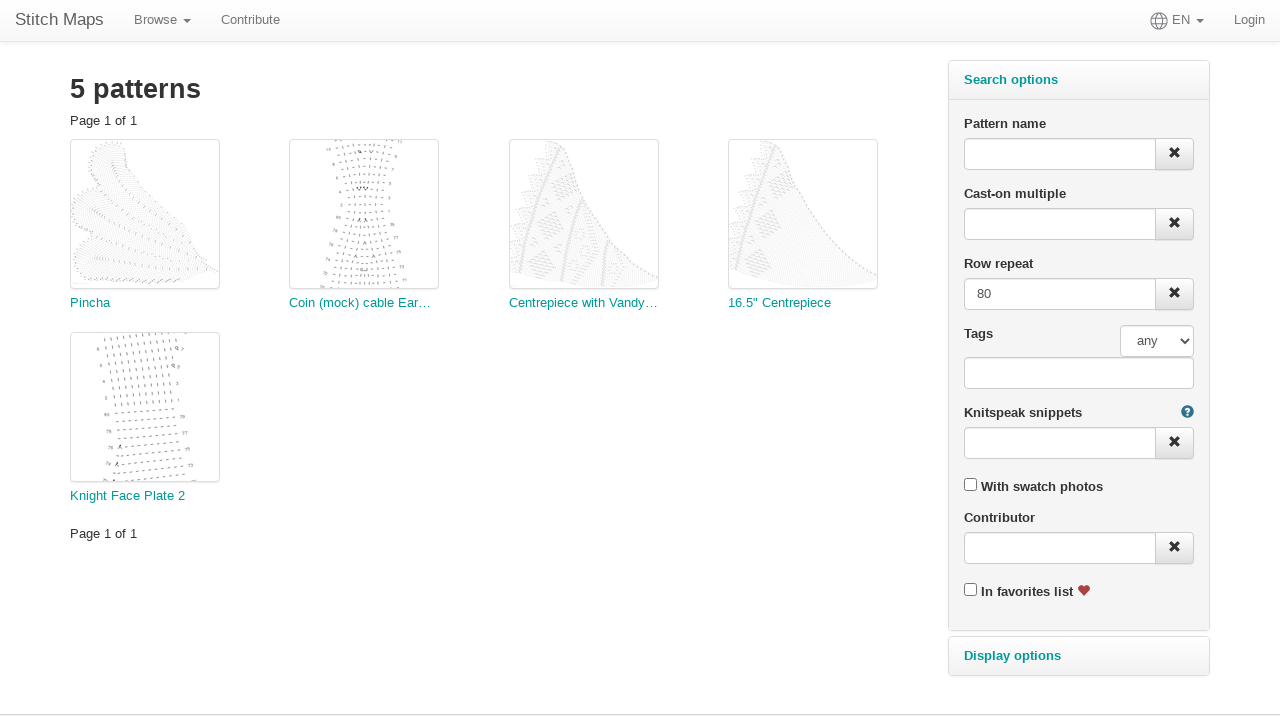

--- FILE ---
content_type: text/html; charset=utf-8
request_url: https://stitch-maps.com/patterns/?rowRepeat=80
body_size: 11792
content:
<!DOCTYPE html>
<head>
  <meta charset="en" />
  <title>Stitch Maps &raquo; Browse</title>
  <meta name="viewport" content="width=device-width, initial-scale=1.0" />
  <link rel="stylesheet" type="text/css" href="/assets/bootstrap/css/bootstrap.min.css" />
  <link rel="stylesheet" type="text/css" href="/assets/bootstrap/css/bootstrap-theme.min.css" />
  <link rel="stylesheet" type="text/css" href="/assets/jasny-bootstrap/css/jasny-bootstrap.min.css" />
  <link rel="stylesheet" type="text/css" href="/assets/style.css" media="screen" />
  <link rel="icon" type="image/png" href="/assets/favicons/favicon-96x96.png" sizes="96x96" />
  <link rel="icon" type="image/svg+xml" href="/assets/favicons/favicon.svg" />
  <link rel="shortcut icon" href="/assets/favicons/favicon.ico" />
  <link rel="apple-touch-icon" sizes="180x180" href="/assets/favicons/apple-touch-icon.png" />
  <meta name="apple-mobile-web-app-title" content="Stitch-Maps.com" />
  <link rel="manifest" href="/assets/favicons/site.webmanifest" />
  <link rel="alternate" type="application/rss+xml" href="/news/feed/" title="Stitch-Maps.com news articles RSS feed" />
  <link rel="alternate" type="application/rss+xml" href="/patterns/feed/" title="Stitch-Maps.com stitch patterns RSS feed" />
  <link rel="alternate" type="application/rss+xml" href="/patterns/swatch-photos/feed/" title="Stitch-Maps.com swatch photos RSS feed" />
  
  <link rel="stylesheet" type="text/css" href="/assets/tags/bootstrap-tagsinput.css" />
  <link rel="stylesheet" type="text/css" href="/assets/typeahead/typeahead.css" />

  
<!-- Global site tag (gtag.js) - Google Analytics -->
<script async src="https://www.googletagmanager.com/gtag/js?id=G-5PH43FQGMB"></script>
<script>
  window.dataLayer = window.dataLayer || [];
  function gtag(){dataLayer.push(arguments);}
  gtag('js', new Date());
  gtag('config', 'G-5PH43FQGMB');
</script>
</head>
<body>

<nav class="navbar navbar-default navbar-static-top" role="navigation">
  <div class="container-fluid">

    <div class="navbar-header">
      <button type="button" class="navbar-toggle" data-toggle="collapse" data-target=".navbar-collapse">
        <span class="sr-only">Toggle navigation</span>
        <span class="icon-bar"></span>
        <span class="icon-bar"></span>
        <span class="icon-bar"></span>
      </button>
      <a class="navbar-brand" href="/">Stitch Maps</a>
    </div>

    <div class="navbar-collapse collapse">
      <ul class="nav navbar-nav">
        <li class="dropdown">
          <a href="#" class="dropdown-toggle" data-toggle="dropdown">Browse <b class="caret"></b></a>
          <ul class="dropdown-menu">
            <li><a href="/patterns/" title="Browse through thousands of stitch patterns">Stitch patterns</a></li>
            <li><a href="/collections/" title="Browse through collections of stitch patterns">Collections</a></li>
          </ul>
        </li>
        <li><a href="/patterns/contribute/" title="Contribute to the site’s collection of stitch patterns">Contribute</a></li>
        
      </ul>
      <ul class="nav navbar-nav navbar-right">
        <li class="dropdown">
          <a href="#" class="dropdown-toggle" data-toggle="dropdown"><img src="/assets/images/icons/i18n.png" width="18" height="18" /> EN <b class="caret"></b></a>
          <ul class="dropdown-menu">
            
              
                <li><a href="/translate/lang/choose/de/">DE Deutsch</a></li>
              
            
              
            
              
                <li><a href="/translate/lang/choose/fi/">FI suomi</a></li>
              
            
              
                <li><a href="/translate/lang/choose/ru/">RU Русский</a></li>
              
            
              
                <li><a href="/translate/lang/choose/vi/">VI Tiếng Việt</a></li>
              
            
              
                <li><a href="/translate/lang/choose/ko/">KO 한국어</a></li>
              
            
            <li role="separator" class="divider"></li>
            <li><a href="/translate/">Translate</a></li>
          </ul>
        </li>
        
          <li><a href="/accounts/login/">Login</a></li>
        
      </ul>
    </div><!-- navbar-collapse -->

  </div><!-- container-fluid -->
</nav>



<div class="container">
  <div class="row">

    <div class="col-md-9">
      



      

<div id="messageSpace"></div>


  <h2>
    

<span id="count">
  5 patterns
</span>


    <img class="pleaseWait" src="/assets/images/pleaseWait.gif" width="32" height="32" alt="Searching..." title="Searching..."/>
  </h2>


<div id="searchResults">
  
    


  
<p>
  
  Page 1 of 1
  
</p>


  
    <div class="row">
      
        <div class="col-sm-3 col-xs-4 patt-pincha">
          <div class="chart-thumbnail">
            <a href="/patterns/display/pincha/" title="Pincha">
              
                <div class="img-thumbnail" style="background-image: url('/media/thumbnails/2025/06/29/fb62c58d483b9f4.png');"></div>
              
            </a>
            <a href="/patterns/display/pincha/" title="Pincha">Pincha</a>
            <div class="icons">
              


              


              


              

            </div>
          </div>
        </div>
      
        <div class="col-sm-3 col-xs-4 patt-coin-mock-cable-earwarmer">
          <div class="chart-thumbnail">
            <a href="/patterns/display/coin-mock-cable-earwarmer/" title="Coin (mock) cable Earwarmer">
              
                <div class="img-thumbnail" style="background-image: url('/media/thumbnails/2015/03/23/1dceb46c3dc5706.png');"></div>
              
            </a>
            <a href="/patterns/display/coin-mock-cable-earwarmer/" title="Coin (mock) cable Earwarmer">Coin (mock) cable Earwarmer</a>
            <div class="icons">
              


              


              


              

            </div>
          </div>
        </div>
      
        <div class="col-sm-3 col-xs-4 patt-centrepiece-with-vandyke-and-flowerets">
          <div class="chart-thumbnail">
            <a href="/patterns/display/centrepiece-with-vandyke-and-flowerets/" title="Centrepiece with Vandyke and Flowerets">
              
                <div class="img-thumbnail" style="background-image: url('/media/thumbnails/2014/11/19/dcd617309db87150.png');"></div>
              
            </a>
            <a href="/patterns/display/centrepiece-with-vandyke-and-flowerets/" title="Centrepiece with Vandyke and Flowerets">Centrepiece with Vandyke and Flowerets</a>
            <div class="icons">
              


              


              


              

            </div>
          </div>
        </div>
      
        <div class="col-sm-3 col-xs-4 patt-165-centrepiece">
          <div class="chart-thumbnail">
            <a href="/patterns/display/165-centrepiece/" title="16.5&quot; Centrepiece">
              
                <div class="img-thumbnail" style="background-image: url('/media/thumbnails/2014/11/20/b8ce0c3abc452bab.png');"></div>
              
            </a>
            <a href="/patterns/display/165-centrepiece/" title="16.5&quot; Centrepiece">16.5&quot; Centrepiece</a>
            <div class="icons">
              


              


              


              

            </div>
          </div>
        </div>
      
        <div class="col-sm-3 col-xs-4 patt-knight-face-plate-2">
          <div class="chart-thumbnail">
            <a href="/patterns/display/knight-face-plate-2/" title="Knight Face Plate 2">
              
                <div class="img-thumbnail" style="background-image: url('/media/thumbnails/2014/07/05/4e39fd3c7206dd7.png');"></div>
              
            </a>
            <a href="/patterns/display/knight-face-plate-2/" title="Knight Face Plate 2">Knight Face Plate 2</a>
            <div class="icons">
              


              


              


              

            </div>
          </div>
        </div>
      
    </div>

  

  
<p>
  
  Page 1 of 1
  
</p>




  
</div>






    </div>

    <div class="col-md-3">
      
<form action="/patterns/" method="GET" id="searchOptions">
  <div class="panel-group sidebar">

    

    <div class="panel panel-default">
      <div class="panel-heading">
        <a data-toggle="collapse" href="#searchOpts"><strong>Search options</strong></a>
      </div>
      <div class="panel-collapse collapse in" id="searchOpts">
        <div class="panel-body">

          <div class="form-group">
            <label for="name">Pattern name</label>
            <div class="input-group">
              <input type="text" id="name" name="name" class="form-control" />
              <span class="input-group-btn">
                <button class="btn btn-default" type="button" title="Clear"><span class="glyphicon glyphicon-remove"></span></button>
              </span>
            </div>
          </div>

          <div class="form-group">
            <label for="multiple">Cast-on multiple</label>
            <div class="input-group">
              <input type="number" min="1" id="multiple" name="multiple" class="form-control" />
              <span class="input-group-btn">
                <button class="btn btn-default" type="button" title="Clear"><span class="glyphicon glyphicon-remove"></span></button>
              </span>
            </div>
          </div>

          <div class="form-group">
            <label for="rowRepeat">Row repeat</label>
            <div class="input-group">
              <input type="number" min="1" id="rowRepeat" name="rowRepeat" class="form-control"  value="80"/>
              <span class="input-group-btn">
                <button class="btn btn-default" type="button" title="Clear"><span class="glyphicon glyphicon-remove"></span></button>
              </span>
            </div>
          </div>

          <div class="clearfix">
            <select name="tagsOp" class="form-control pull-right" style="width: auto;">
              <option value="any" selected>any</option>
              <option value="all">all</option>
              <option value="none">none</option>
            </select>
            <label>Tags</label>
          </div>
          <div class="form-group">
            <select multiple name="tags" class="form-control typeahead-tags" >
              
                <option value="lace">lace</option>
              
                <option value="edging">edging</option>
              
                <option value="19c">19c</option>
              
                <option value="knit/purl">knit/purl</option>
              
                <option value="cables">cables</option>
              
                <option value="double yo">double yo</option>
              
                <option value="Naomi Parkhurst">Naomi Parkhurst</option>
              
                <option value="Secret code">Secret code</option>
              
                <option value="double decreases">double decreases</option>
              
                <option value="eyelets">eyelets</option>
              
                <option value="slip stitch">slip stitch</option>
              
                <option value="texture">texture</option>
              
                <option value="changing stitch count">changing stitch count</option>
              
                <option value="reversible">reversible</option>
              
                <option value="leaf motif">leaf motif</option>
              
                <option value="unlike reversible">unlike reversible</option>
              
                <option value="insertion">insertion</option>
              
                <option value="Victorian">Victorian</option>
              
                <option value="ribbing">ribbing</option>
              
                <option value="Barbara Walker">Barbara Walker</option>
              
                <option value="wavy">wavy</option>
              
                <option value="Draft">Draft</option>
              
                <option value="lace rib">lace rib</option>
              
                <option value="in the round">in the round</option>
              
                <option value="worked every row">worked every row</option>
              
                <option value="lace motif">lace motif</option>
              
                <option value="MonTricot">MonTricot</option>
              
                <option value="Estonian">Estonian</option>
              
                <option value="sawtooth edging">sawtooth edging</option>
              
                <option value="wedge">wedge</option>
              
                <option value="brioche">brioche</option>
              
                <option value="shawl">shawl</option>
              
                <option value="faggoting">faggoting</option>
              
                <option value="twisted stitches">twisted stitches</option>
              
                <option value="doily">doily</option>
              
                <option value="columns">columns</option>
              
                <option value="Nannette Höflich">Nannette Höflich</option>
              
                <option value="diamond">diamond</option>
              
                <option value="chevrons">chevrons</option>
              
                <option value="corner">corner</option>
              
                <option value="counterpane">counterpane</option>
              
                <option value="bunny ears">bunny ears</option>
              
                <option value="mesh">mesh</option>
              
                <option value="Wilma">Wilma</option>
              
                <option value="garter">garter</option>
              
                <option value="short rows">short rows</option>
              
                <option value="border">border</option>
              
                <option value="geeky">geeky</option>
              
                <option value="spiral">spiral</option>
              
                <option value="Maine Farmer">Maine Farmer</option>
              
                <option value="half drop">half drop</option>
              
                <option value="ladies guide">ladies guide</option>
              
                <option value="scarf">scarf</option>
              
                <option value="modified Barbara Walker">modified Barbara Walker</option>
              
                <option value="b1273">b1273</option>
              
                <option value="Lorette">Lorette</option>
              
                <option value="the knitted lace pattern book">the knitted lace pattern book</option>
              
                <option value="circular">circular</option>
              
                <option value="hat">hat</option>
              
                <option value="panel">panel</option>
              
                <option value="lace mesh">lace mesh</option>
              
                <option value="mock cable">mock cable</option>
              
                <option value="easy">easy</option>
              
                <option value="Cornelia Mee">Cornelia Mee</option>
              
                <option value="clusters">clusters</option>
              
                <option value="gathers">gathers</option>
              
                <option value="Curl">Curl</option>
              
                <option value="alpine">alpine</option>
              
                <option value="garter-based">garter-based</option>
              
                <option value="diagonal">diagonal</option>
              
                <option value="leaf">leaf</option>
              
                <option value="Tessa Lorant">Tessa Lorant</option>
              
                <option value="bead">bead</option>
              
                <option value="socks">socks</option>
              
                <option value="HOK">HOK</option>
              
                <option value="collar">collar</option>
              
                <option value="double increases">double increases</option>
              
                <option value="ITR">ITR</option>
              
                <option value="fibonacci">fibonacci</option>
              
                <option value="top down shawl">top down shawl</option>
              
                <option value="lace columns">lace columns</option>
              
                <option value="SkyKnit">SkyKnit</option>
              
                <option value="basketweave">basketweave</option>
              
                <option value="nupps">nupps</option>
              
                <option value="fisherman">fisherman</option>
              
                <option value="traveling twisted stitches">traveling twisted stitches</option>
              
                <option value="test">test</option>
              
                <option value="Shetland">Shetland</option>
              
                <option value="motif">motif</option>
              
                <option value="floral">floral</option>
              
                <option value="leaves">leaves</option>
              
                <option value="fringe">fringe</option>
              
                <option value="lattice">lattice</option>
              
                <option value="bobbles">bobbles</option>
              
                <option value="Knitty">Knitty</option>
              
                <option value="lace panel">lace panel</option>
              
                <option value="Marianna Wolle">Marianna Wolle</option>
              
                <option value="circle motif">circle motif</option>
              
                <option value="garter lace">garter lace</option>
              
                <option value="Sequence knitting">Sequence knitting</option>
              
                <option value="Vintage">Vintage</option>
              
                <option value="twin leaf">twin leaf</option>
              
                <option value="traveling stitches">traveling stitches</option>
              
                <option value="narrow">narrow</option>
              
                <option value="scallops">scallops</option>
              
                <option value="Charts Made Simple">Charts Made Simple</option>
              
                <option value="cable">cable</option>
              
                <option value="zigzag">zigzag</option>
              
                <option value="yo">yo</option>
              
                <option value="Zugmaschen">Zugmaschen</option>
              
                <option value="Third book">Third book</option>
              
                <option value="Evelyn Clark">Evelyn Clark</option>
              
                <option value="toe">toe</option>
              
                <option value="Feather and Fan variant">Feather and Fan variant</option>
              
                <option value="Big Book of Knitting Stitch Patterns">Big Book of Knitting Stitch Patterns</option>
              
                <option value="YMKG">YMKG</option>
              
                <option value="Dorothy Reade">Dorothy Reade</option>
              
                <option value="Japanese">Japanese</option>
              
                <option value="zig-zag">zig-zag</option>
              
                <option value="k2tog">k2tog</option>
              
                <option value="abstract lace">abstract lace</option>
              
                <option value="wavy edge">wavy edge</option>
              
                <option value="sawtooth">sawtooth</option>
              
                <option value="homework">homework</option>
              
                <option value="KLPR">KLPR</option>
              
                <option value="bias">bias</option>
              
                <option value="feather">feather</option>
              
                <option value="lace every round">lace every round</option>
              
                <option value="mesh columns">mesh columns</option>
              
                <option value="heel">heel</option>
              
                <option value="six-stitch diamond">six-stitch diamond</option>
              
                <option value="eichel">eichel</option>
              
                <option value="Creative Knitting Magazine">Creative Knitting Magazine</option>
              
                <option value="half brick">half brick</option>
              
                <option value="worked every round">worked every round</option>
              
                <option value="fern">fern</option>
              
                <option value="triangles">triangles</option>
              
                <option value="flat">flat</option>
              
                <option value="herringbone">herringbone</option>
              
                <option value="KAL">KAL</option>
              
                <option value="KnitWithBeth">KnitWithBeth</option>
              
                <option value="lace sampler">lace sampler</option>
              
                <option value="poncho">poncho</option>
              
                <option value="lace chapter">lace chapter</option>
              
                <option value="Jackson">Jackson</option>
              
                <option value="SSK decreases">SSK decreases</option>
              
                <option value="wide">wide</option>
              
                <option value="Marianne Wolle">Marianne Wolle</option>
              
                <option value="top">top</option>
              
                <option value="arrow">arrow</option>
              
                <option value="increasing">increasing</option>
              
                <option value="swirl">swirl</option>
              
                <option value="wrapped stitches">wrapped stitches</option>
              
                <option value="Mapping Lace Scarves">Mapping Lace Scarves</option>
              
                <option value="round">round</option>
              
                <option value="transition">transition</option>
              
                <option value="memorial">memorial</option>
              
                <option value="dip stitch">dip stitch</option>
              
                <option value="Heirloom">Heirloom</option>
              
                <option value="Rose lace knitting book">Rose lace knitting book</option>
              
                <option value="waves">waves</option>
              
                <option value="afghan">afghan</option>
              
                <option value="Niebling">Niebling</option>
              
                <option value="PCW">PCW</option>
              
                <option value="braid">braid</option>
              
                <option value="fluted">fluted</option>
              
                <option value="ground">ground</option>
              
                <option value="summer">summer</option>
              
                <option value="stole">stole</option>
              
                <option value="feather and fan">feather and fan</option>
              
                <option value="vine lace">vine lace</option>
              
                <option value="flowers">flowers</option>
              
                <option value="swatch">swatch</option>
              
                <option value="Tuscany capelette">Tuscany capelette</option>
              
                <option value="hexagon">hexagon</option>
              
                <option value="Green">Green</option>
              
                <option value="crescent shawl">crescent shawl</option>
              
                <option value="oversized eyelets">oversized eyelets</option>
              
                <option value="brocade">brocade</option>
              
                <option value="mitered square">mitered square</option>
              
                <option value="mohair">mohair</option>
              
                <option value="red sunset">red sunset</option>
              
                <option value="decreases">decreases</option>
              
                <option value="colored">colored</option>
              
                <option value="moss">moss</option>
              
                <option value="scalloped edge">scalloped edge</option>
              
                <option value="Treasury">Treasury</option>
              
                <option value="Curls 3">Curls 3</option>
              
                <option value="Biedermeier">Biedermeier</option>
              
                <option value="Touren">Touren</option>
              
                <option value="Chinese">Chinese</option>
              
                <option value="charted knitting patterns">charted knitting patterns</option>
              
                <option value="lace every row">lace every row</option>
              
                <option value="Hitomi Shida">Hitomi Shida</option>
              
                <option value="savannah">savannah</option>
              
                <option value="aran">aran</option>
              
                <option value="Eléonore Riego de la Branchardière">Eléonore Riego de la Branchardière</option>
              
                <option value="Botanical">Botanical</option>
              
                <option value="xenos">xenos</option>
              
                <option value="1 row">1 row</option>
              
                <option value="KWSS">KWSS</option>
              
                <option value="OKDC">OKDC</option>
              
                <option value="shower stitch">shower stitch</option>
              
                <option value="French">French</option>
              
                <option value="ogee">ogee</option>
              
                <option value="fishnet lace">fishnet lace</option>
              
                <option value="winglike">winglike</option>
              
                <option value="Loom">Loom</option>
              
                <option value="historic">historic</option>
              
                <option value="Upitis">Upitis</option>
              
                <option value="stitcher75">stitcher75</option>
              
                <option value="Solefull Socks">Solefull Socks</option>
              
                <option value="Celtic">Celtic</option>
              
                <option value="lace border">lace border</option>
              
                <option value="dropped stitches">dropped stitches</option>
              
                <option value="honeycomb">honeycomb</option>
              
                <option value="charting book">charting book</option>
              
                <option value="Lithuanian">Lithuanian</option>
              
                <option value="boomerang">boomerang</option>
              
                <option value="KCRB">KCRB</option>
              
                <option value="shell">shell</option>
              
                <option value="filet">filet</option>
              
                <option value="old French lace">old French lace</option>
              
                <option value="waffle pattern">waffle pattern</option>
              
                <option value="kumo">kumo</option>
              
                <option value="cloud">cloud</option>
              
                <option value="alignment issues">alignment issues</option>
              
                <option value="Anne Hanson">Anne Hanson</option>
              
                <option value="count">count</option>
              
                <option value="wallpaper">wallpaper</option>
              
                <option value="flags">flags</option>
              
                <option value="parachute">parachute</option>
              
                <option value="garter in the round">garter in the round</option>
              
                <option value="ajour">ajour</option>
              
                <option value="moss stitch">moss stitch</option>
              
                <option value="Oma&#x27;s Strickgeheimnisse">Oma&#x27;s Strickgeheimnisse</option>
              
                <option value="kællingesjal">kællingesjal</option>
              
                <option value="marietta">marietta</option>
              
                <option value="cherry">cherry</option>
              
                <option value="point edging">point edging</option>
              
                <option value="mrs robinson&#x27;s shawl">mrs robinson&#x27;s shawl</option>
              
                <option value="R12">R12</option>
              
                <option value="k2tog decreases">k2tog decreases</option>
              
                <option value="Shetland lace">Shetland lace</option>
              
                <option value="old shale">old shale</option>
              
                <option value="typeknitting">typeknitting</option>
              
                <option value="beaded">beaded</option>
              
                <option value="movember">movember</option>
              
                <option value="moustache">moustache</option>
              
                <option value="plush">plush</option>
              
                <option value="ridges">ridges</option>
              
                <option value="Juliane Pauker">Juliane Pauker</option>
              
                <option value="trellis">trellis</option>
              
                <option value="openwork">openwork</option>
              
                <option value="seed stitch">seed stitch</option>
              
                <option value="stockinette">stockinette</option>
              
                <option value="asymmetric">asymmetric</option>
              
                <option value="12 rows">12 rows</option>
              
                <option value="divider">divider</option>
              
                <option value="cuffs">cuffs</option>
              
                <option value="Foley">Foley</option>
              
                <option value="R08">R08</option>
              
                <option value="scroll variant">scroll variant</option>
              
                <option value="Omas Strickgeheimnisse">Omas Strickgeheimnisse</option>
              
                <option value="Patent">Patent</option>
              
                <option value="Canyon Walls">Canyon Walls</option>
              
                <option value="Orenburg">Orenburg</option>
              
                <option value="mosaic">mosaic</option>
              
                <option value="Faroese">Faroese</option>
              
                <option value="elastic">elastic</option>
              
                <option value="James Norbury">James Norbury</option>
              
                <option value="frosted ferns">frosted ferns</option>
              
                <option value="WIP">WIP</option>
              
                <option value="twist">twist</option>
              
                <option value="I-cord">I-cord</option>
              
                <option value="headband">headband</option>
              
                <option value="milanese">milanese</option>
              
                <option value="simple">simple</option>
              
                <option value="stitch pattern">stitch pattern</option>
              
                <option value="centered">centered</option>
              
                <option value="repeat">repeat</option>
              
                <option value="Herzog">Herzog</option>
              
                <option value="ruffle">ruffle</option>
              
                <option value="MMario">MMario</option>
              
                <option value="purled garter stitch">purled garter stitch</option>
              
                <option value="diagonal rib">diagonal rib</option>
              
                <option value="crescent">crescent</option>
              
                <option value="sl1 wyib">sl1 wyib</option>
              
                <option value="sl1 wyif">sl1 wyif</option>
              
                <option value="top down">top down</option>
              
                <option value="cover cushion">cover cushion</option>
              
                <option value="boxy">boxy</option>
              
                <option value="Hiedra Scarf">Hiedra Scarf</option>
              
                <option value="sequence lace">sequence lace</option>
              
                <option value="Melinda Vermeer">Melinda Vermeer</option>
              
                <option value="basket rib">basket rib</option>
              
                <option value="seed">seed</option>
              
                <option value="ripple">ripple</option>
              
                <option value="one-row">one-row</option>
              
                <option value="21 sts">21 sts</option>
              
                <option value="basic">basic</option>
              
                <option value="closed ring cables">closed ring cables</option>
              
                <option value="ladder">ladder</option>
              
                <option value="elongated stitches">elongated stitches</option>
              
                <option value="EZ">EZ</option>
              
                <option value="scroll">scroll</option>
              
                <option value="yoke">yoke</option>
              
                <option value="K1b brioche">K1b brioche</option>
              
                <option value="10sts">10sts</option>
              
                <option value="horizontal">horizontal</option>
              
                <option value="gathered">gathered</option>
              
                <option value="triangle">triangle</option>
              
                <option value="lace edging">lace edging</option>
              
                <option value="Stitchionary">Stitchionary</option>
              
                <option value="cowls">cowls</option>
              
                <option value="additional stitches">additional stitches</option>
              
                <option value="random lace">random lace</option>
              
                <option value="zig">zig</option>
              
                <option value="bottom up">bottom up</option>
              
                <option value="hole">hole</option>
              
                <option value="ears of grass">ears of grass</option>
              
                <option value="illusion knitting">illusion knitting</option>
              
                <option value="Stahman">Stahman</option>
              
                <option value="Alka">Alka</option>
              
                <option value="meath">meath</option>
              
                <option value="oval">oval</option>
              
                <option value="faux cable">faux cable</option>
              
                <option value="scale">scale</option>
              
                <option value="linen-stitch">linen-stitch</option>
              
                <option value="Dreambird">Dreambird</option>
              
                <option value="16 rows">16 rows</option>
              
                <option value="duck tail">duck tail</option>
              
                <option value="R16">R16</option>
              
                <option value="Lace edged">Lace edged</option>
              
                <option value="knitted lace">knitted lace</option>
              
                <option value="polly&#x27;s scarf">polly&#x27;s scarf</option>
              
                <option value="baby&#x27;s lacy shawl 1937">baby&#x27;s lacy shawl 1937</option>
              
                <option value="modular">modular</option>
              
                <option value="Ellizabeth Zimmermann">Ellizabeth Zimmermann</option>
              
                <option value="chevron">chevron</option>
              
                <option value="edge">edge</option>
              
                <option value="shortrows">shortrows</option>
              
                <option value="cabled">cabled</option>
              
                <option value="cowl">cowl</option>
              
                <option value="Queen Ann Lace">Queen Ann Lace</option>
              
                <option value="horizontal ribs">horizontal ribs</option>
              
                <option value="ravelry">ravelry</option>
              
                <option value="Interweave Knits">Interweave Knits</option>
              
                <option value="shawlette">shawlette</option>
              
                <option value="right eyelet leaves">right eyelet leaves</option>
              
                <option value="Left Eyelet Leaves">Left Eyelet Leaves</option>
              
                <option value="Dillmont">Dillmont</option>
              
                <option value="Needlecraft2">Needlecraft2</option>
              
                <option value="shape">shape</option>
              
                <option value="rectangular">rectangular</option>
              
                <option value="basket">basket</option>
              
                <option value="Mock">Mock</option>
              
                <option value="double seed">double seed</option>
              
                <option value="17 sts">17 sts</option>
              
                <option value="left-cross cable">left-cross cable</option>
              
                <option value="unisex">unisex</option>
              
                <option value="Van Dyke-style">Van Dyke-style</option>
              
                <option value="points">points</option>
              
                <option value="vine">vine</option>
              
                <option value="embossed">embossed</option>
              
                <option value="A Second Treasury">A Second Treasury</option>
              
                <option value="diamond motif">diamond motif</option>
              
                <option value="ribbed leaf">ribbed leaf</option>
              
                <option value="granite stitch">granite stitch</option>
              
                <option value="right-cross cable">right-cross cable</option>
              
                <option value="technique">technique</option>
              
                <option value="heart shape">heart shape</option>
              
                <option value="diamonds">diamonds</option>
              
                <option value="arches">arches</option>
              
                <option value="threaded stitches">threaded stitches</option>
              
                <option value="butterfly lace bedspread">butterfly lace bedspread</option>
              
                <option value="ocean waves">ocean waves</option>
              
                <option value="source unknown">source unknown</option>
              
                <option value="20 row repeat">20 row repeat</option>
              
                <option value="eor">eor</option>
              
                <option value="Nottingham">Nottingham</option>
              
                <option value="Thérèse de Dillmont">Thérèse de Dillmont</option>
              
                <option value="repeatable">repeatable</option>
              
                <option value="CAS">CAS</option>
              
                <option value="tidy">tidy</option>
              
                <option value="ruffled">ruffled</option>
              
                <option value="frilled">frilled</option>
              
                <option value="horizontal lace">horizontal lace</option>
              
                <option value="not tested">not tested</option>
              
                <option value="sport">sport</option>
              
                <option value="medieval">medieval</option>
              
                <option value="5mm">5mm</option>
              
                <option value="hood">hood</option>
              
                <option value="shaped">shaped</option>
              
                <option value="mitts">mitts</option>
              
                <option value="3D">3D</option>
              
                <option value="star flower">star flower</option>
              
                <option value="heel-tab">heel-tab</option>
              
                <option value="Charlotte Leander">Charlotte Leander</option>
              
                <option value="Burda Strick-Lehrbuch">Burda Strick-Lehrbuch</option>
              
                <option value="lazy">lazy</option>
              
                <option value="deutsch">deutsch</option>
              
                <option value="8-stitch repeat">8-stitch repeat</option>
              
                <option value="horseshoe">horseshoe</option>
              
                <option value="Galina Khmeleva">Galina Khmeleva</option>
              
                <option value="Jocre Arts">Jocre Arts</option>
              
                <option value="ballet">ballet</option>
              
                <option value="tieshawl">tieshawl</option>
              
                <option value="false seam">false seam</option>
              
                <option value="zag">zag</option>
              
                <option value="Missoni">Missoni</option>
              
                <option value="tips">tips</option>
              
                <option value="Circle Shawl">Circle Shawl</option>
              
                <option value="Wedding Peacock">Wedding Peacock</option>
              
                <option value="belon">belon</option>
              
                <option value="oyster">oyster</option>
              
                <option value="pattern B">pattern B</option>
              
                <option value="pattern c">pattern c</option>
              
                <option value="domino">domino</option>
              
                <option value="Feather edging">Feather edging</option>
              
                <option value="fulled">fulled</option>
              
                <option value="clog">clog</option>
              
                <option value="felt">felt</option>
              
                <option value="sole">sole</option>
              
                <option value="raspberry">raspberry</option>
              
                <option value="yo-sl1 wyib">yo-sl1 wyib</option>
              
                <option value="sl1 wyif-yo">sl1 wyif-yo</option>
              
                <option value="History">History</option>
              
                <option value="Civil War Era">Civil War Era</option>
              
                <option value="Stories In Stitches">Stories In Stitches</option>
              
                <option value="traditional">traditional</option>
              
                <option value="raglan">raglan</option>
              
                <option value="decrease to body">decrease to body</option>
              
                <option value="BLC">BLC</option>
              
                <option value="lace transition">lace transition</option>
              
                <option value="idea">idea</option>
              
                <option value="rectangular shawl">rectangular shawl</option>
              
                <option value="pleats">pleats</option>
              
                <option value="pinnacle chevron">pinnacle chevron</option>
              
                <option value="Seaweed">Seaweed</option>
              
                <option value="tile">tile</option>
              
                <option value="knit stitch library">knit stitch library</option>
              
                <option value="frosted">frosted</option>
              
                <option value="outlaw">outlaw</option>
              
                <option value="silica">silica</option>
              
                <option value="waist rib">waist rib</option>
              
                <option value="single eyelet and 1x1 rib">single eyelet and 1x1 rib</option>
              
                <option value="Clay Tank">Clay Tank</option>
              
                <option value="Nancy Bush">Nancy Bush</option>
              
                <option value="3/3 eccentric RC">3/3 eccentric RC</option>
              
                <option value="3/3 eccentric LC">3/3 eccentric LC</option>
              
                <option value="19 sts">19 sts</option>
              
                <option value="14-stitch">14-stitch</option>
              
                <option value="does not curl">does not curl</option>
              
                <option value="stripes">stripes</option>
              
                <option value="garter rib">garter rib</option>
              
                <option value="vertical">vertical</option>
              
                <option value="Jessica">Jessica</option>
              
                <option value="checkerboard">checkerboard</option>
              
                <option value="intricate">intricate</option>
              
                <option value="filler">filler</option>
              
                <option value="angel">angel</option>
              
                <option value="Beeton">Beeton</option>
              
                <option value="ribbon">ribbon</option>
              
                <option value="waterlily">waterlily</option>
              
                <option value="Beginner">Beginner</option>
              
                <option value="purl bumps">purl bumps</option>
              
                <option value="toe up">toe up</option>
              
                <option value="beaded edging">beaded edging</option>
              
                <option value="shift left">shift left</option>
              
                <option value="growing">growing</option>
              
                <option value="expanding">expanding</option>
              
                <option value="rest">rest</option>
              
                <option value="14 rows">14 rows</option>
              
                <option value="AKD">AKD</option>
              
                <option value="crochet">crochet</option>
              
                <option value="fruit">fruit</option>
              
                <option value="oval mat 1952">oval mat 1952</option>
              
                <option value="jug cover">jug cover</option>
              
                <option value="cot cover">cot cover</option>
              
                <option value="R10">R10</option>
              
                <option value="11-st">11-st</option>
              
                <option value="2 setup rows">2 setup rows</option>
              
                <option value="susanna lewis">susanna lewis</option>
              
                <option value="eight-stitch diamond">eight-stitch diamond</option>
              
                <option value="hat top">hat top</option>
              
                <option value="lace design book">lace design book</option>
              
                <option value="lkg">lkg</option>
              
                <option value="R20">R20</option>
              
                <option value="stattstinos">stattstinos</option>
              
                <option value="Jane Gaugain">Jane Gaugain</option>
              
                <option value="Wendy Bernard">Wendy Bernard</option>
              
                <option value="snowflake">snowflake</option>
              
                <option value="vogue stitchionary">vogue stitchionary</option>
              
                <option value="yo increases">yo increases</option>
              
                <option value="Slipped stitch">Slipped stitch</option>
              
                <option value="crossed">crossed</option>
              
                <option value="loops">loops</option>
              
                <option value="loop">loop</option>
              
                <option value="animals">animals</option>
              
                <option value="animal">animal</option>
              
                <option value="plait">plait</option>
              
                <option value="brick">brick</option>
              
                <option value="increases">increases</option>
              
                <option value="cablecritter">cablecritter</option>
              
                <option value="addPhoto">addPhoto</option>
              
                <option value="18sts">18sts</option>
              
                <option value="19sts">19sts</option>
              
                <option value="mittens">mittens</option>
              
                <option value="17sts">17sts</option>
              
                <option value="15sts">15sts</option>
              
                <option value="34sts">34sts</option>
              
                <option value="pincushion">pincushion</option>
              
                <option value="square">square</option>
              
                <option value="insertiom">insertiom</option>
              
                <option value="stranded">stranded</option>
              
                <option value="edgig">edgig</option>
              
                <option value="trimming">trimming</option>
              
                <option value="fake cable">fake cable</option>
              
                <option value="shadow wrap">shadow wrap</option>
              
                <option value="hexagon lace">hexagon lace</option>
              
                <option value="Lochmuster">Lochmuster</option>
              
                <option value="Ähre">Ähre</option>
              
                <option value="Harmony Guides">Harmony Guides</option>
              
                <option value="component">component</option>
              
                <option value="squiggly">squiggly</option>
              
                <option value="inverted wedge">inverted wedge</option>
              
                <option value="26 row pattern">26 row pattern</option>
              
                <option value="10-st repeat">10-st repeat</option>
              
                <option value="Jill Wolcott Knits">Jill Wolcott Knits</option>
              
                <option value="As used in February Lady Sweater">As used in February Lady Sweater</option>
              
                <option value="left-leaning">left-leaning</option>
              
                <option value="4-stitch repeat">4-stitch repeat</option>
              
                <option value="8 round repeat">8 round repeat</option>
              
                <option value="Latvian">Latvian</option>
              
                <option value="CK">CK</option>
              
                <option value="no markers listed">no markers listed</option>
              
                <option value="combining 2 sts">combining 2 sts</option>
              
                <option value="mash-up">mash-up</option>
              
                <option value="peacock">peacock</option>
              
                <option value="fake purls">fake purls</option>
              
                <option value="first">first</option>
              
                <option value="bobble edging">bobble edging</option>
              
                <option value="tie">tie</option>
              
                <option value="knots">knots</option>
              
                <option value="wrister">wrister</option>
              
                <option value="Celtic knots">Celtic knots</option>
              
                <option value="ktbl">ktbl</option>
              
                <option value="spidser">spidser</option>
              
                <option value="try">try</option>
              
                <option value="pattern D">pattern D</option>
              
                <option value="Full pattern">Full pattern</option>
              
                <option value="green mountain">green mountain</option>
              
                <option value="Veined Leaf">Veined Leaf</option>
              
                <option value="no stitch">no stitch</option>
              
                <option value="Claire Crompton">Claire Crompton</option>
              
                <option value="Daphne">Daphne</option>
              
                <option value="variations">variations</option>
              
                <option value="yarnover.net">yarnover.net</option>
              
                <option value="German">German</option>
              
                <option value="fans">fans</option>
              
                <option value="large repeat">large repeat</option>
              
                <option value="picots">picots</option>
              
                <option value="Vanessa Bentley">Vanessa Bentley</option>
              
                <option value="visualize">visualize</option>
              
                <option value="top down mittens">top down mittens</option>
              
                <option value="rainbow mittens">rainbow mittens</option>
              
                <option value="3-row">3-row</option>
              
                <option value="Bottom trim">Bottom trim</option>
              
                <option value="body chart">body chart</option>
              
                <option value="Body rib">Body rib</option>
              
                <option value="knitted on">knitted on</option>
              
                <option value="Diamond tesselation">Diamond tesselation</option>
              
                <option value="BS-III-102-2">BS-III-102-2</option>
              
                <option value="branchardiere">branchardiere</option>
              
                <option value="mock brocade pleats">mock brocade pleats</option>
              
                <option value="odd">odd</option>
              
                <option value="even">even</option>
              
                <option value="staghorn">staghorn</option>
              
                <option value="wrapped stitch">wrapped stitch</option>
              
                <option value="northern start">northern start</option>
              
                <option value="links">links</option>
              
                <option value="extension">extension</option>
              
                <option value="Front Band">Front Band</option>
              
                <option value="Left front band">Left front band</option>
              
                <option value="RC 3/3 cable">RC 3/3 cable</option>
              
                <option value="3/3 cable">3/3 cable</option>
              
                <option value="3/3 LC cable">3/3 LC cable</option>
              
                <option value="3/3 RC">3/3 RC</option>
              
                <option value="3/3 eccentric LC ITR">3/3 eccentric LC ITR</option>
              
                <option value="tischdecke">tischdecke</option>
              
                <option value="Ma&#x27;s Ribbing">Ma&#x27;s Ribbing</option>
              
                <option value="EnglishIvy">EnglishIvy</option>
              
                <option value="architectural">architectural</option>
              
                <option value="cubes">cubes</option>
              
                <option value="dishcloth">dishcloth</option>
              
                <option value="blocks">blocks</option>
              
                <option value="illusion">illusion</option>
              
                <option value="lucina panel">lucina panel</option>
              
                <option value="lucina shell panel">lucina shell panel</option>
              
                <option value="lucina shell">lucina shell</option>
              
                <option value="vertical lucina shell">vertical lucina shell</option>
              
                <option value="vertical lucina">vertical lucina</option>
              
                <option value="kadyellebee designs">kadyellebee designs</option>
              
                <option value="Cheri mcewen">Cheri mcewen</option>
              
                <option value="action class">action class</option>
              
                <option value="Madeira-style">Madeira-style</option>
              
                <option value="Bonne Marie Burns">Bonne Marie Burns</option>
              
                <option value="faux rib">faux rib</option>
              
                <option value="side to side">side to side</option>
              
                <option value="fleur de lis">fleur de lis</option>
              
                <option value="Basic Lace">Basic Lace</option>
              
                <option value="interlocking">interlocking</option>
              
                <option value="lace gloves">lace gloves</option>
              
                <option value="fingerless">fingerless</option>
              
                <option value="Lesley Stanfield">Lesley Stanfield</option>
              
                <option value="Mamaw">Mamaw</option>
              
                <option value="galaxy">galaxy</option>
              
                <option value="pathological">pathological</option>
              
                <option value="30m wide">30m wide</option>
              
                <option value="old">old</option>
              
                <option value="eisblumen">eisblumen</option>
              
                <option value="unfinished">unfinished</option>
              
                <option value="loosely">loosely</option>
              
                <option value="fluffy shawls">fluffy shawls</option>
              
                <option value="three row">three row</option>
              
                <option value="vertical design">vertical design</option>
              
                <option value="Hayle Cowl">Hayle Cowl</option>
              
                <option value="fish">fish</option>
              
                <option value="garter tab">garter tab</option>
              
                <option value="star">star</option>
              
                <option value="half star">half star</option>
              
                <option value="reverse stockinette">reverse stockinette</option>
              
                <option value="faux crochet">faux crochet</option>
              
                <option value="Caulfeild">Caulfeild</option>
              
                <option value="arabella shawl">arabella shawl</option>
              
                <option value="Vol 2">Vol 2</option>
              
                <option value="450 Knitting Stitches">450 Knitting Stitches</option>
              
                <option value="twisted decreases">twisted decreases</option>
              
                <option value="shift right">shift right</option>
              
                <option value="4 rows">4 rows</option>
              
                <option value="10 rows">10 rows</option>
              
                <option value="12 rounds">12 rounds</option>
              
                <option value="Ginko">Ginko</option>
              
                <option value="R04">R04</option>
              
                <option value="2colors">2colors</option>
              
                <option value="R06">R06</option>
              
                <option value="Curls">Curls</option>
              
                <option value="lace stripes">lace stripes</option>
              
                <option value="curtain">curtain</option>
              
                <option value="bow">bow</option>
              
                <option value="edwardian">edwardian</option>
              
                <option value="cushion">cushion</option>
              
                <option value="modified old shale">modified old shale</option>
              
                <option value="Dream">Dream</option>
              
                <option value="P10">P10</option>
              
                <option value="false brioche">false brioche</option>
              
                <option value="dropped stitch">dropped stitch</option>
              
                <option value="R18">R18</option>
              
                <option value="R24">R24</option>
              
                <option value="Algorithknits">Algorithknits</option>
              
                <option value="Centenary Stitches">Centenary Stitches</option>
              
                <option value="multiple yo">multiple yo</option>
              
                <option value="half pi">half pi</option>
              
                <option value="Pod Stitch">Pod Stitch</option>
              
                <option value="Decrease 5">Decrease 5</option>
              
                <option value="dip st">dip st</option>
              
                <option value="sastruga hats">sastruga hats</option>
              
                <option value="double knit">double knit</option>
              
                <option value="1905">1905</option>
              
                <option value="pi">pi</option>
              
                <option value="R36">R36</option>
              
                <option value="Color Loops">Color Loops</option>
              
                <option value="vertical stranded knitting">vertical stranded knitting</option>
              
                <option value="R22">R22</option>
              
                <option value="Top-Down">Top-Down</option>
              
                <option value="amy herzog">amy herzog</option>
              
                <option value="open cable">open cable</option>
              
                <option value="birch bark">birch bark</option>
              
                <option value="linen stitch">linen stitch</option>
              
                <option value="ribbed cables">ribbed cables</option>
              
                <option value="fail">fail</option>
              
                <option value="R02">R02</option>
              
                <option value="Purlsoho">Purlsoho</option>
              
                <option value="polygon">polygon</option>
              
                <option value="Nancy Marchant">Nancy Marchant</option>
              
                <option value="self-edged">self-edged</option>
              
                <option value="wedge crescent">wedge crescent</option>
              
                <option value="Milo">Milo</option>
              
                <option value="fox">fox</option>
              
                <option value="cat">cat</option>
              
                <option value="isosceles triangle">isosceles triangle</option>
              
                <option value="garter edge">garter edge</option>
              
                <option value="new stitch a day">new stitch a day</option>
              
                <option value="knitiversity">knitiversity</option>
              
                <option value="Ribbons">Ribbons</option>
              
                <option value="woven">woven</option>
              
                <option value="weave">weave</option>
              
                <option value="sweater">sweater</option>
              
                <option value="p21k">p21k</option>
              
                <option value="rhombus">rhombus</option>
              
                <option value="knit">knit</option>
              
                <option value="fingering">fingering</option>
              
                <option value="32 row repeat">32 row repeat</option>
              
                <option value="moonlight">moonlight</option>
              
                <option value="owl">owl</option>
              
                <option value="double moss stitch">double moss stitch</option>
              
                <option value="Cast on">Cast on</option>
              
                <option value="sp">sp</option>
              
                <option value="bowl">bowl</option>
              
                <option value="mobius">mobius</option>
              
                <option value="garter stitch">garter stitch</option>
              
                <option value="godmothersedging">godmothersedging</option>
              
                <option value="tuck">tuck</option>
              
                <option value="int the round">int the round</option>
              
                <option value="keyboard">keyboard</option>
              
                <option value="music">music</option>
              
                <option value="entrelac">entrelac</option>
              
                <option value="necklace">necklace</option>
              
                <option value="16sts">16sts</option>
              
                <option value="9sts">9sts</option>
              
                <option value="12sts">12sts</option>
              
                <option value="normandy">normandy</option>
              
                <option value="torchon">torchon</option>
              
                <option value="20sts">20sts</option>
              
                <option value="shell edging">shell edging</option>
              
                <option value="24sts">24sts</option>
              
                <option value="22sts">22sts</option>
              
                <option value="7sts">7sts</option>
              
                <option value="28sts">28sts</option>
              
                <option value="6sts">6sts</option>
              
                <option value="textured">textured</option>
              
                <option value="edged">edged</option>
              
                <option value="mitre">mitre</option>
              
                <option value="shells">shells</option>
              
                <option value="2 needle">2 needle</option>
              
                <option value="drawstring">drawstring</option>
              
                <option value="2 part">2 part</option>
              
                <option value="kace">kace</option>
              
                <option value="bobbles 19c">bobbles 19c</option>
              
                <option value="patter">patter</option>
              
                <option value="horizontal edging">horizontal edging</option>
              
                <option value="ribbed">ribbed</option>
              
                <option value="fringed">fringed</option>
              
                <option value="109c">109c</option>
              
                <option value="boorder">boorder</option>
              
                <option value="sequins">sequins</option>
              
                <option value="19">19</option>
              
                <option value="bag">bag</option>
              
                <option value="looped">looped</option>
              
                <option value="liripipe">liripipe</option>
              
                <option value="laace">laace</option>
              
                <option value="flounce">flounce</option>
              
                <option value="e edging">e edging</option>
              
                <option value="lac">lac</option>
              
                <option value="frnge">frnge</option>
              
                <option value="firnge">firnge</option>
              
                <option value="frill">frill</option>
              
                <option value="medallions">medallions</option>
              
                <option value="eding">eding</option>
              
                <option value="edgng">edgng</option>
              
                <option value="lave">lave</option>
              
                <option value="shaoed edging">shaoed edging</option>
              
                <option value="kitchen">kitchen</option>
              
                <option value="no holes">no holes</option>
              
                <option value="curve">curve</option>
              
                <option value="modified">modified</option>
              
                <option value="paired increases">paired increases</option>
              
                <option value="lifted increase">lifted increase</option>
              
                <option value="sockenspitze">sockenspitze</option>
              
                <option value="cozy">cozy</option>
              
                <option value="multples of 2">multples of 2</option>
              
                <option value="Flechtmuster">Flechtmuster</option>
              
                <option value="Mameluck">Mameluck</option>
              
                <option value="corset">corset</option>
              
                <option value="bookmark">bookmark</option>
              
                <option value="colourwork">colourwork</option>
              
                <option value="wave pattern">wave pattern</option>
              
                <option value="knit-purl">knit-purl</option>
              
                <option value="RT">RT</option>
              
                <option value="LT">LT</option>
              
                <option value="seeded rib">seeded rib</option>
              
                <option value="chain">chain</option>
              
                <option value="Nanette Höflich">Nanette Höflich</option>
              
                <option value="wrap and turn">wrap and turn</option>
              
                <option value="w&amp;t">w&amp;t</option>
              
                <option value="smitten">smitten</option>
              
                <option value="Hebemaschen">Hebemaschen</option>
              
                <option value="heel flap">heel flap</option>
              
                <option value="relief">relief</option>
              
                <option value="welt">welt</option>
              
                <option value="sculptural">sculptural</option>
              
                <option value="6 rounds">6 rounds</option>
              
                <option value="R14">R14</option>
              
                <option value="permlink">permlink</option>
              
                <option value="fix me">fix me</option>
              
                <option value="lade">lade</option>
              
                <option value="lwaf">lwaf</option>
              
                <option value="est">est</option>
              
                <option value="cdd">cdd</option>
              
                <option value="old-shale-corner">old-shale-corner</option>
              
                <option value="shawl-centre">shawl-centre</option>
              
                <option value="Gloaming">Gloaming</option>
              
              
            </select>
          </div>

          <div class="form-group">
            <div class="clearfix">
              <label>Knitspeak snippets</label>
              <a href="/about/tips/#search" title="Help" class="pull-right"><span class="glyphicon glyphicon-question-sign text-info"></span></a>
            </div>
            
            <div class="input-group">
              <input type="text" name="ks" class="form-control" />
              <span class="input-group-btn">
                <button class="btn btn-default" type="button" title="Clear"><span class="glyphicon glyphicon-remove"></span></button>
              </span>
            </div>
          </div>

          <label for="withPhotos">
            <input type="checkbox" id="withPhotos" name="withPhotos" />
            With swatch photos
          </label>

          <div class="form-group">
            <label for="contributor">Contributor</label>
            <div class="input-group">
              <input type="text" id="contributor" name="contributor" class="form-control" />
              <span class="input-group-btn">
                <button class="btn btn-default" type="button" title="Clear"><span class="glyphicon glyphicon-remove"></span></button>
              </span>
            </div>
          </div>

          <p>
            <label for="favorites">
              <input type="checkbox" id="favorites" name="favorites" />
              In favorites list <i class="glyphicon glyphicon-heart text-danger"></i>
            </label>
          </p>

          

        </div>
      </div>
    </div><!-- end search options panel -->

    <div class="panel panel-default">
      <div class="panel-heading">
        <a data-toggle="collapse" href="#displayOpts"><strong>Display options</strong></a>
      </div>
      <div class="panel-collapse collapse in" id="displayOpts">
        <div class="panel-body">

          <div class="form-group">
            <label>Order by</label>
            <select name="orderBy" class="form-control">
              <option value="name">name</option>
              <option value="recently added" selected>recently added</option>
              <option value="recently edited">recently edited</option>
              <option value="most popular">most popular</option>
            </select>
          </div>

          <div class="form-group">
            <label>Show as</label>
            <select name="showAs" class="form-control">
              <option value="stitch maps" selected>stitch maps</option>
              <option value="swatch photos">swatch photos</option>
              <option value="list">list</option>
            </select>
          </div>

          <div class="form-group">
            <label>Results per page</label>
            <select name="resultsPerPage" class="form-control">
              <option selected>12</option>
              <option>60</option>
              <option>120</option>
            </select>
          </div>

        </div>
      </div>
    </div><!--end display options panel -->

    <button type="submit" class="btn btn-primary">Search</button>

  </div>
</form>

    </div>

  </div><!-- end row -->

</div><!-- end container -->



<div class="footer">
  <div class="container">

    <div class="row">

      <div class="col-md-3">
        <h4>About stitch maps</h4>
        <ul class="list-unstyled">
          <li><a href="/about/overview/">Overview</a></li>
          <li><a href="/about/key/">Symbol key</a></li>
          <li><a href="/about/abbreviations/">Abbreviations list</a></li>
          <li><a href="/about/knitspeak/">Knitspeak guide</a></li>
          <li><a href="/about/tips/">Tips and tricks</a></li>
        </ul>
      </div>

      <div class="col-md-3">
        <h4>About this site</h4>
        <ul class="list-unstyled">
          <li><a href="/about/faq/">FAQ</a></li>
          <li><a href="/about/accounts/">Account options</a></li>
          <li><a href="/about/affiliates/">Affiliate program</a></li>
          <li><a href="/about/terms-of-use/">Terms of use</a></li>
          <li><a href="/about/privacy/">Privacy policy</a></li>
          <li><a href="/news/">News articles</a></li>
        </ul>
      </div>

      <div class="col-md-3">
        <h4>About us</h4>
        <ul class="list-unstyled">
          <li><a href="/about/who-we-are/">Who we are</a></li>
          <li><a href="/about/goals/">Our goals</a></li>
          <li><a href="/about/contact-us/">Contact us</a></li>
          <li><a href="/about/tip-jar/">Tip jar</a></li>
        </ul>
      </div>

      <div class="col-md-3">
        <h4>Keep in touch</h4>
        <ul class="list-unstyled">
          <li><a href="/news/feed/"><img src="/assets/images/RSS.png" width="16" height="16" alt="RSS" /> News articles</a></li>
          <li><a href="/patterns/feed/"><img src="/assets/images/RSS.png" width="16" height="16" alt="RSS" /> Stitch patterns</a></li>
          <li><a href="/patterns/swatch-photos/feed/"><img src="/assets/images/RSS.png" width="16" height="16" alt="RSS" /> Swatch photos</a></li>
          <li><a href="https://www.ravelry.com/groups/stitch-maps"><img src="/assets/images/ravelry.ico" width="16" height="16" alt="Ravelry" /> <span style="vertical-align: -2px">Ravelry</span></a></li>
          <li><a href="https://www.youtube.com/c/StitchMaps"><img src="/assets/images/youtube.ico" width="16" height="16" alt="YouTube" /> <span style="vertical-align: -2px;">YouTube</span></a></li>
          <li><a href="https://www.facebook.com/StitchMaps"><img src="/assets/images/facebook.png" width="16" height="16" alt="Facebook" /> <span style="vertical-align: -2px;">Facebook</span></a></li>
        </ul>
      </div>

    </div><!-- end row -->

    <div class="row">
      <div class="col-md-3 col-md-offset-9">
        <p>&copy; 2026 Stitch Maps</p>
      </div>
    </div>

  </div><!-- end container -->
</div><!-- end footer div -->

<script type="text/javascript" src="/assets/jquery/js/jquery.js"></script>
<script type="text/javascript" src="/assets/bootstrap/js/bootstrap.min.js"></script>
<script type="text/javascript" src="/assets/jasny-bootstrap/js/jasny-bootstrap.min.js"></script>
<script type="text/javascript" src="/assets/jsi18n/en/djangojs.js"></script>

  <script type="text/javascript" src="/assets/tags/bootstrap-tagsinput.js"></script>
  <script type="text/javascript" src="/assets/typeahead/typeahead.js"></script>
  <script type="text/javascript" src="/assets/collections/behavior.js"></script>
  <script type="text/javascript" src="/assets/searchBehavior.js"></script>

<script type="text/javascript" src="/assets/behavior.js"></script>
</body>
</html>


--- FILE ---
content_type: text/css
request_url: https://stitch-maps.com/assets/style.css
body_size: 1905
content:
.chart-thumbnail {
  margin-bottom: 20px;
}

.chart-thumbnail a {
  display: block;
  white-space: nowrap;
  max-width: 150px;
  overflow: hidden;
  text-overflow: ellipsis;
}

.chart-thumbnail a div {
  width: 150px;
  height: 150px;
  background-repeat: no-repeat;
  background-position: center center;
}

.chart-thumbnail .icons * {
  display: inline;
  text-decoration: none;
}

#chart .panel-body {
  position: relative;
}

.curRowButtons {
  position: absolute;
  right: 25px;
  top: 25px;
}

.chart-viewport {
  height: 25em;
  margin-bottom: 0.5em;
}

.chart-scrollpane {
  width: 100%;
  height: 100%;
  overflow: auto;
}

.chart-scrollpane img {
  max-width: 150%;
}

/* hide Clear buttons by default; show only if JavaScript is enabled */
#searchOptions button[type=button] {
  display: none;
}

/* hide insert buttons and 'Check the knitspeak' button by default;
 * show only if JavaScript is enabled */
.insertBtns, #checkBtn {
  display: none;
}

/* hide permalink stuff by default; show only if JavaScript is enabled */
#permalinkGroup {
  display: none;
}

/* hide shortDesc by default; show only if JavaScript is enabled */
.shortDesc,
.longDesc p:last-child {
  display: none;
}

/* hide "please wait" stuff until it's needed */
.pleaseWait {
  visibility: hidden;
}

.pleaseWait.progress {
  margin-top: 0.5em;
}

/* fix the spacing on btn-link */
.btn-link {
  border: 0;
  padding: 0 2px 0 0;
}

.footer {
  margin-top: 20px;
  background-color: #fafafa;
  background-image: -moz-linear-gradient(top, #f2f2f2, #ffffff);
  background-image: -webkit-gradient(linear, 0 0, 0 100%, from(#f2f2f2), to(#ffffff));
  background-image: -webkit-linear-gradient(top, #f2f2f2, #ffffff);
  background-image: -o-linear-gradient(top, #f2f2f2, #ffffff);
  background-image: linear-gradient(to bottom, #f2f2f2, #ffffff);
  background-repeat: repeat-x;
  border-top: 1px solid #d4d4d4;
  filter: progid:dximagetransform.microsoft.gradient(startColorstr='#fff2f2f2', endColorstr='#ffffffff', GradientType=0);
}

.key img {
  margin-right: 5px;
}

.key img.key-space-1 {
  margin-left: 19px;
}

.key img.key-space-2 {
  margin-left: 38px;
}

.key img.key-space-3 {
  margin-left: 56px;
}

.key img.key-space-4 {
  margin-left: 76px;
}

.key img.key-space-5 {
  margin-left: 95px;
}

.key img.key-space-6 {
  margin-left: 114px;
}

.key img.key-space-7 {
  margin-left: 133px;
}

.key img.key-space-8 {
  margin-left: 152px;
}

.key li {
  margin-left: 24px;
  text-indent: -24px;
}

.key-3 li {
  margin-left: 61px;
  text-indent: -61px;
}

.key-10 li {
  margin-left: 220px;
  text-indent: -220px;
}

.key-16 li {
  margin-left: 337px;
  text-indent: -337px;
}

.cross-abbr li {
  margin-left: 220px;
  text-indent: -25px;
}

.instr li {
  margin-left: 1em;
  text-indent: -1em;
}

h1, h2, h3, h4, h5, h6 {
  margin: 15px 0 5px 0;
}

.table .text-center {
  text-align: center;
}

del {
  color: #999999;
}

ins {
  color: #468847;
  text-decoration: none;
}

code {
  color: #207f20;  /* Bootstrap green, darkened 15% */
}

.invalid {
  text-decoration: line-through;
}

.alert {
  margin-top: 20px;
}

.banner {
  background-image: url('/assets/images/home/ff-tile.png');
  height: 438px;
  margin-top: 20px;
}

.banner h1 {
  color: #099;
}

.actionItems .row {
  margin-top: 30px;
}

.actionItems .row:first-child {
  margin-top: 0;
}

#swatchPhotos .panel-body .row:first-child {
  margin-bottom: 10px;
}

#swatchPhotos .slideshow-thumbnails {
  max-height: 400px;
  overflow-x: hidden;
  overflow-y: auto;
}

#swatchPhotos .carousel-inner {
  height: 435px;
}

#swatchPhotos .slide-controls {
  position: absolute;
  left: 10px;
  top: 10px;
}

.fileinput {
  display: block;
}

.fileinput .thumbnail {
  width: 200px;
  height: 150px;
}

dd {
  margin-left: 1em;
}

/* kludgey crap to get #hreps and #vreps <select> inputs to line up
 * properly */
#viewControls select {
  width: 5em;
  display: inline-block;
}

/* kludgey crap to create space on Browse page */
#withPhotos {
  margin-bottom: 1em;
}

/* kludgey crap to get Django-emitted checkboxes to line up in Bootstrap
 * horizontal forms */
.checkbox-horizontal {
  padding-top: 7px;
}

/* kludgey crap to get h4 to line up in Bootstrap horizontal forms */
.form-horizontal h4 {
  margin-top: 0px;
}

/* improve appearance of lists */
ul {
  padding-left: 2em;
}

/* create inputs of set width */
.control-sm {
  width: 5em;
}

.control-lg {
  width: 15em;
}

/* change faveIcon appearance on mouse hover */
.faveIcon.glyphicon-heart-empty:hover {
  color: #b94a48;
}

.faveIcon.glyphicon-heart:hover {
  color: #999999;
}

/* change appearance of clickableIcons on mouse hover */
.clickableIcon {
  color: #999999;
}

.clickableIcon:hover {
  color: #009999;
}

/* don't outline the icons for bring up modal dialogs, even if they
 * have the focus */
a[data-toggle]:focus {
  outline: none;
}

/* center YouTube videos */
iframe[src*=youtube] {
  display: block;
  margin-left: auto;
  margin-right: auto;
}

/* style the carousel on the home page */
#mainCarousel .carousel-inner {
  padding-top: 2em;
  padding-bottom: 3em;
}

#mainCarousel .carousel-inner > .next,
#mainCarousel .carousel-inner > .prev {
  margin-top: 26px;
  margin-left: 19px;
}

.carousel-indicators {
  bottom: 0.5em;
}

.carousel-indicators li {
  border-color: #999;
}

.carousel-indicators .active {
  background-color: #999;
}

/* for use in news articles and the like */
.featured-img {
  box-sizing: content-box;
  padding: 5px;
  border: 2px solid #099;
  border-radius: 10px;
}

/* lightly color accordion panels in each sidebar */
.sidebar .panel-body {
  background-color: #f5f5f5;
}



--- FILE ---
content_type: text/css
request_url: https://stitch-maps.com/assets/typeahead/typeahead.css
body_size: 531
content:
/*
 * Based on the CSS used at
 * http://timschlechter.github.io/bootstrap-tagsinput/examples/
 * modified to match typeahead.js v0.11.1 and to suit our needs
 */

.twitter-typeahead .tt-query,
.twitter-typeahead .tt-hint {
  margin-bottom: 0;
}

.twitter-typeahead .tt-hint {
    display: none;
}

.tt-menu {
  position: absolute;
  top: 100%;
  left: 0;
  z-index: 1000;
  display: none;
  float: left;
  min-width: 160px;
  padding: 5px 0;
  margin: 2px 0 0;
  list-style: none;
  background-color: #ffffff;
  border: 1px solid #cccccc;
  border: 1px solid rgba(0, 0, 0, 0.15);
  border-radius: 4px;
  -webkit-box-shadow: 0 6px 12px rgba(0, 0, 0, 0.175);
  box-shadow: 0 6px 12px rgba(0, 0, 0, 0.175);
  background-clip: padding-box;
}

.tt-suggestion {
  display: block;
  padding: 3px 20px;
  clear: both;
  font-weight: normal;
  line-height: 1.428571429;
  color: #333333;
  white-space: nowrap;
}

.tt-suggestion:hover,
.tt-suggestion:focus,
.tt-suggestion.tt-cursor {
  color: white;
  text-decoration: none;
  outline: 0;
  background-color: #099;
}


--- FILE ---
content_type: text/javascript
request_url: https://stitch-maps.com/assets/searchBehavior.js
body_size: 2198
content:
//
// searchBehavior.js: Behavior specific to pages for browsing/searching.
//

// display the "Clear" buttons within the "Search options" form only if
// JavaScript is enabled
$("#searchOptions button[type='button']").show().click(function() {
  $(this).parent().siblings().val('').trigger('change');
});

// when the user makes any selection within the "Search options" form,
// use AJAX to refresh the search results
var ignoreChanges = false;
$('#searchOptions *').filter(':input').change(function() {
  if (ignoreChanges) return;

  // if the search succeeds...
  var searchOptions = getSearchOptions();
  var searchOptionsStr = $.param(searchOptions);
  doSearch(searchOptionsStr, function() {

    // make sure we have the right number of knitspeak inputs
    var ks = [];
    for (option of searchOptions) {
      if (option['name'] == 'ks' && option['value'] != '') {
        ks.push(option['value']);
      } // if
    } // for
    updateKnitspeakInputs(ks);

    // update browser's address bar, and history
    window.history.pushState(searchOptionsStr, document.title,
      location.pathname + '?' + searchOptionsStr);
  });
});

// when the user clicks a pagination link, use AJAX to refresh the
// search results
$('#searchResults').on('click', '.pageLink', function(event) {
  var searchOptionsStr = event.target.attributes['href'].value.slice(1);
  doSearch(searchOptionsStr, function() {
    window.history.pushState(searchOptionsStr, document.title,
      location.pathname + '?' + searchOptionsStr);
  });
  event.preventDefault();
});

function doSearch(searchOptionsStr, done) {

  // put up UI feedback
  $('.pleaseWait').css('visibility', 'visible');

  // make AJAX call
  $.getJSON(location.pathname + 'updateSearch/?', searchOptionsStr
  ).done(function(data) {

    // display results
    $('#searchResults').html(data.results);
    $('#count').html(data.count);
    if (data.messages) {
      $('#messageSpace').html(data.messages);
    } // if

    // update "Promote" link, if it exists
    let promoteLink = document.getElementById('promoteLink');
    if (promoteLink) {
      let oldHref = promoteLink.getAttribute('href');
      let newHref = oldHref.slice(0, oldHref.lastIndexOf('/') + 1) +
        encodeURIComponent('?' + searchOptionsStr);
      promoteLink.setAttribute('href', newHref);
    } // if

    // do whatever else the caller wants done
    done();

  // if the AJAX call fails, try loading the entire page instead
  }).fail(function() {
    var page = location.origin + location.pathname + '?' + searchOptionsStr;
    location.assign(page);

  // remove UI feedback
  }).always(function() {
    $('.pleaseWait').css('visibility', 'hidden');
  });
} // doSearch

// get search options, filtering out blanks (which have always bugged me)
// and duplicates
function getSearchOptions() {
  return $('#searchOptions').serializeArray().filter(function(option, i, arr) {
    return option['value'] != '' && arr.indexOf(option) == i;
  });
} // getSearchOptions

// since any change to the "Search options" results in immediate update
// of search results, there's no need for a "Search" button
$("#searchOptions button[type='submit']").hide();

// some browsers automatically submit forms for some events, eg, pressing
// Return within a text input box. we can ignore those events
$('#searchOptions').submit(function(event) {
  event.preventDefault();
});

// take note when the user navigates to a different point in the browse
// history, via the browser's "back" or "forward" buttons
window.addEventListener('popstate', function(event) {
  doSearch(event.state, function() {
    updateControls(new URLSearchParams(event.state));
  });
});

// when the user navigates directly to the browse page, save the search
// state within the browse history, so it'll be available later during
// onpopstate events
window.addEventListener('load', function(event) {
  window.history.replaceState($.param(getSearchOptions()), document.title);
});

function updateControls(searchParams) {

  // update simple text controls
  for (control of [ 'name', 'multiple', 'rowRepeat', 'contributor' ]) {
    $('input[name=' + control + ']').val(searchParams.get(control));
  } // for

  // update <select>s
  for (control of [ 'tagsOp', 'orderBy', 'showAs', 'resultsPerPage' ]) {
    $('select[name=' + control + '] option[value="' +
      searchParams.get(control) + '"]').prop('selected', true);
  } // for

  // update checkboxes
  for (control of [
    'withPhotos', 'favorites', 'public', 'private', 'hidden'
  ]) {
    $('input[name=' + control + ']').prop('checked',
      searchParams.get(control) == 'on');
  } // for

  // update tagsinput
  ignoreChanges = true;  // probably should add/rm listener, but being lazy here
  var $tags = $('select[name=tags]');
  $tags.tagsinput('removeAll');
  for (value of searchParams.getAll('tags')) {
    $tags.tagsinput('add', value);
  } // for
  ignoreChanges = false;

  updateKnitspeakInputs(searchParams.getAll('ks'));
} // updateControls

// update knitspeak inputs with array of string values
function updateKnitspeakInputs(ks) {

  // ensure we have one "empty" input at the end
  ks.push('');

  // get existing controls, ditching any unnecessary ones
  var $controls = $('input[name=ks]');
  $controls.slice(ks.length).parent().remove();

  // for each string value...
  var i, $control
  for (i = 0; i < ks.length; ++i) {

    // if we have an existing control, set its value
    if (i < $controls.length) {
      $controls.slice(i, i + 1).val(ks[i]);

    // otherwise, clone the first control, set its value, and append
    // to the set of controls
    } else {
      var $clone = $controls.first().parent().clone(true);
      $clone.children('input[name=ks]').val(ks[i]);
      $controls.last().parent().parent().append($clone);
    } // else
  } // for
} // updateKnitspeakInputs



--- FILE ---
content_type: text/javascript
request_url: https://stitch-maps.com/assets/collections/behavior.js
body_size: 1495
content:

// customize "choose a collection" and "remove a pattern" modals,
// depending on which trigger was invoked
$('#choose-modal, #remove-modal').on('show.bs.modal', function (event) {
  var trigger = $(event.relatedTarget);
  var pattName = trigger.data('patt-name');
  var pattSlug = trigger.data('patt-slug');
  var modal = $(this);
  modal.find('#pattName').text(pattName);
  modal.find('.btn-primary').attr('data-patt-slug', pattSlug);
});

// update the radio buttons in the "choose a collection" modal when the
// user chooses an existing collection, or when the user enters the name
// or visibility of a new collection
$('#choose-modal [name=existing]').change(function (event) {
  $('#choose-modal input[value=existing]').prop('checked', true);
});

$('#choose-modal [name=new]').focus(function (event) {
  $('#choose-modal input[value=new]').prop('checked', true);
});

$('#choose-modal [name=visibility]').change(function (event) {
  $('#choose-modal input[value=new]').prop('checked', true);
});

// take note when "Add" button is clicked
$('#choose-modal #addBtn').click(function() {

  // if no radio button was selected, or the "create a new collection"
  // button was selected...
  var typeOfCollection = $('input[name=type]:checked').val();
  if (typeOfCollection === undefined || typeOfCollection == 'new') {

    // gather info in preparation for AJAX call
    var url = $(this).attr('data-add-new-url');
    var newName = $('input[name=new]').val();
    var data = {
      'new-name':   newName,
      'visibility': $('select[name=visibility] option:selected').text(),
      'patt-slug':  $(this).attr('data-patt-slug')
    };

    // make the AJAX call. if it succeeds...
    $.post(url, data, function(results) {

      // if we created a new collection...
      if (results.newlyCreated) {

        // clear the "Name of new collection" text entry box
        $('#choose-modal input[name=new]').val('');

        // be sure the "Add to an existing collection" fieldset is visible
        $('#choose-modal fieldset').show();

        // insert a new <option> into the <select> in alphabetical order,
        // and select it
        var select = $('#choose-modal select[name=existing]');
        var inserted = false;
        select.children().each(function(i) {
          if (newName < $(this).val() && !inserted) {
            $(this).before(results.newlyCreated);
            $(this).prev().prop('selected', true);
            inserted = true;
          } // if
        });
        if (!inserted) {
          select.append(results.newlyCreated);
          select.children(':last').prop('selected', true);
        } // if

        // check the "add to an existing collection" radio button
        $('#choose-modal input[value=existing]').prop('checked', true);
      } // if

      // display a success message
      $('#messageSpace').html(results.message);

    // if the AJAX call failed, display a failure message
    }).fail(function() {
      $('#messageSpace').html(formatErrorMsg(
        gettext("We weren't able to add the stitch pattern to a new collection.")
      ));
    }); // fail

  // otherwise, add the stitch pattern to an existing collection
  } else {

    // gather info in preparation for AJAX call
    var url = $(this).attr('data-add-url');
    var data = {
      'collection-slug': $('select[name=existing] option:selected').val(),
      'patt-slug':       $(this).attr('data-patt-slug')
    };

    // make the AJAX call, and spew a message
    $.post(url, data, function(results) {
      $('#messageSpace').html(results);
    }).fail(function() {
      $('#messageSpace').html(formatErrorMsg(
        gettext("We weren't able to add the stitch pattern to the collection.")
      ));
    }); // fail
  } // else

  // let the click propagate, so the modal gets dismissed
  return true;
});

// take note when "Remove" button is clicked
$('#removeBtn').click(function() {

  // gather info in preparation for AJAX call
  var url = $(this).attr('data-url');
  var data = {
    'collection-slug': $(this).attr('data-collection-slug'),
    'patt-slug':       $(this).attr('data-patt-slug')
  };

  // make the AJAX call. if it succeeds...
  $.post(url, data, function(results) {

    // hide the stitch pattern
    $('.patt-' + data['patt-slug']).hide();

    // update the pattern count
    $('#count').html(results.count);

    // update the "last edited" date
    $('#lastEditedDate').html(results.lastEditedDate);

    // spew a success message
    $('#messageSpace').html(results.message);

  // if the AJAX call fails, spew a failure message
  }).fail(function() {
    $('#messageSpace').html(formatErrorMsg(
      gettext("We weren't able to remove the stitch pattern.")
    ));
  });

  // let the click propagate, so the modal gets dismissed
  return true;
});

function formatErrorMsg(msg) {
  return '<div class="alert alert-danger">' +
      '<button type="button" class="close" data-dismiss="alert">&times;</button>' +
      '<strong>' + gettext('Whoops!') + '</strong> ' + msg +
    '</div>';
} // formatErrorMsg



--- FILE ---
content_type: text/javascript
request_url: https://stitch-maps.com/assets/behavior.js
body_size: 1227
content:
// initialize a <select multiple> with both tagsinput and
// typeahead behavior
$('.typeahead-tags').each(function() {
  var select = this;

  // figure out what options to offer via typeahead
  var options = $(select).children().map(function() {
    return $(this).text();
  }).get();

  // init typeahead source
  var typeaheadOptions = new Bloodhound({
    datumTokenizer: Bloodhound.tokenizers.whitespace,
    queryTokenizer: Bloodhound.tokenizers.whitespace,
    local: options
  });

  // init tagsinput and typeahead behavior
  $(select).tagsinput({
    tagClass: 'label label-primary',
    trimValue: true,
    typeaheadjs: { source: typeaheadOptions }
  });
});

// minimize clutter and save space by closing all accordion panes
// other than the first in each series. if javascript is enabled,
// the user can always open those panes themselves
$('.panel-group').each(function() {
  $(this).find('.panel-collapse:not(:first())').removeClass('in');
});

$('.fileinput input').on('change', function(e) {
  var file = e.target.files[0];
  $('#uploadBtn').prop('disabled', !file);
  $('.fileinput .text-error').remove();
});

// take note when user clicks on a "copy permalink to clipboard" button
$(document).on('click', '.permalink', function(event) {
  event.preventDefault();
  permalink = 'https://stitch-maps.com' + $(this).attr('href');
  navigator.clipboard.writeText(permalink);
});

// take note when user clicks on a faveIcon
$(document).on('click', '.faveIcon', function() {
  icon = $(this);
  slug = $(icon).attr('data-slug');
  $.post('/patterns/favorite/', { 'slug': slug }, function() {
    $(icon).toggleClass(
      'glyphicon-heart text-danger glyphicon-heart-empty text-muted'
    );
    if ($(icon).hasClass('glyphicon-heart')) {
      $(icon).attr('title', gettext('Remove from favorites list'));
    } else {
      $(icon).attr('title', gettext('Add to favorites list'));
    }
  });
});

// show shortDesc by default; toggle display of longDesc
function showShortDesc() {
  $('.shortDesc').show();
  $('.longDesc').hide();
}
showShortDesc();

function showLongDesc() {
  $('.shortDesc').hide();
  $('.longDesc, .longDesc p:last-child').show();
}

$('.seeMore').click(function() {
  showLongDesc();
});

$('.seeLess').click(function() {
  showShortDesc();
});

// enable the slideshow on the home page
$('.actionItems').removeClass('actionItems');
$('#mainCarousel .carousel-indicators').show();
$('#mainCarousel .item').not(':first-child').removeClass('active');

// define a function for escaping "naughty" characters in translated
// strings. see https://stackoverflow.com/questions/24816/
function escapeHtml(str) {
  return str
    .replace(/&/g, '&amp;')
    .replace(/>/g, '&gt;')
    .replace(/</g, '&lt;')
    .replace(/"/g, '&quot;')
    .replace(/'/g, '&apos;');
} // escapeHtml

